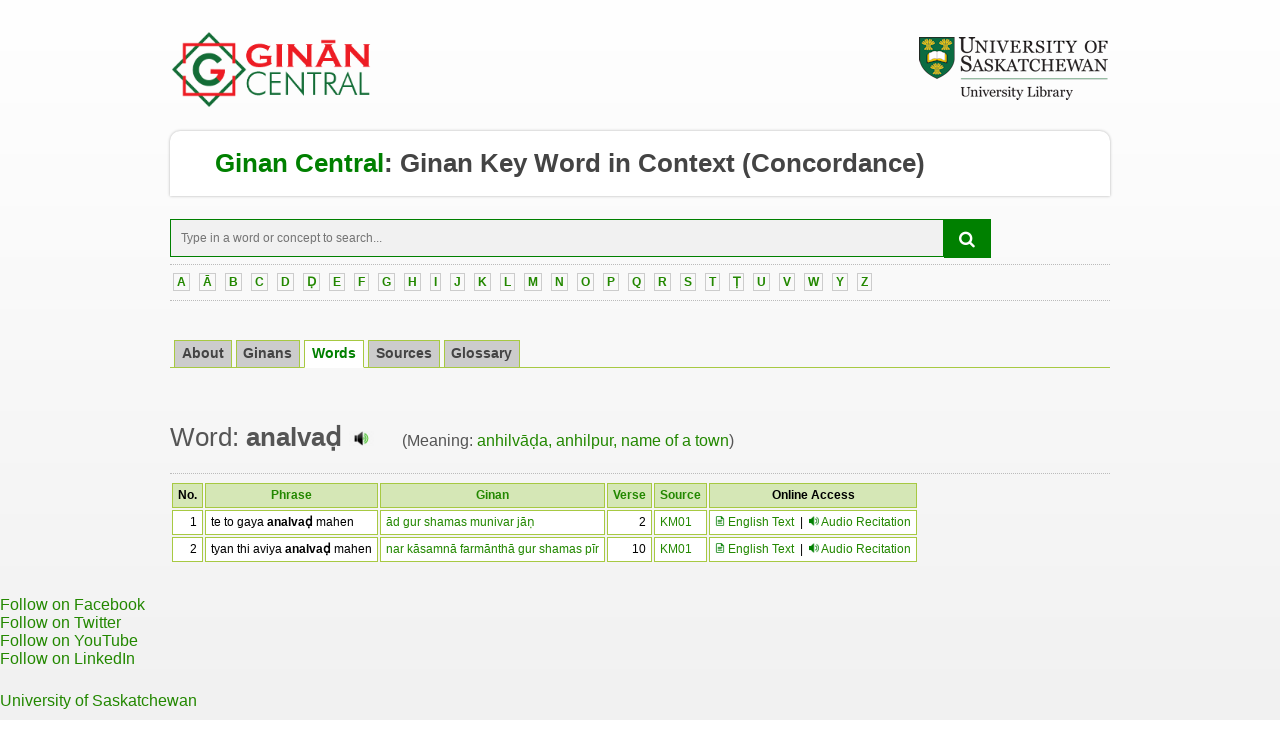

--- FILE ---
content_type: text/css
request_url: https://ginans.usask.ca/concordance/resources/archives-style.css
body_size: 1000
content:
{\rtf1\ansi\ansicpg1252\cocoartf1187\cocoasubrtf370
{\fonttbl\f0\fswiss\fcharset0 Helvetica;}
{\colortbl;\red255\green255\blue255;}
\margl1440\margr1440\vieww10800\viewh8400\viewkind0
\pard\tx566\tx1133\tx1700\tx2267\tx2834\tx3401\tx3968\tx4535\tx5102\tx5669\tx6236\tx6803\pardirnatural

\f0\fs24 \cf0 .archivesTable\
\{\
    font-family: "Lucida Sans Unicode", "Lucida Grande", Sans-Serif;\
    font-size: 12px;\
    margin: 45px;\
    text-align: left;\
    border-collapse: collapse;\
    border: 1px solid #000; \
    color: #555555;\
\}\
.archivesTable thead\
\{\
    padding: 12px 17px 12px 17px; \
    font-weight: normal;\
    font-size: 16px;\
    color: #555555;\
    border: 1px solid #000; \
\}\
.archivesTable td\
\{\
    padding: 7px 17px 7px 17px;\
    color: #555555;\
    border: 1px solid #000; \
\}\
.archivesTable tbody tr:hover td\
\{\
    color: #339;\
    background: #EEEEEE;\
\}\
\
/* Library Hours Display */\
table.library-hours-summary tr \{\
    vertical-align: top;\
\}}